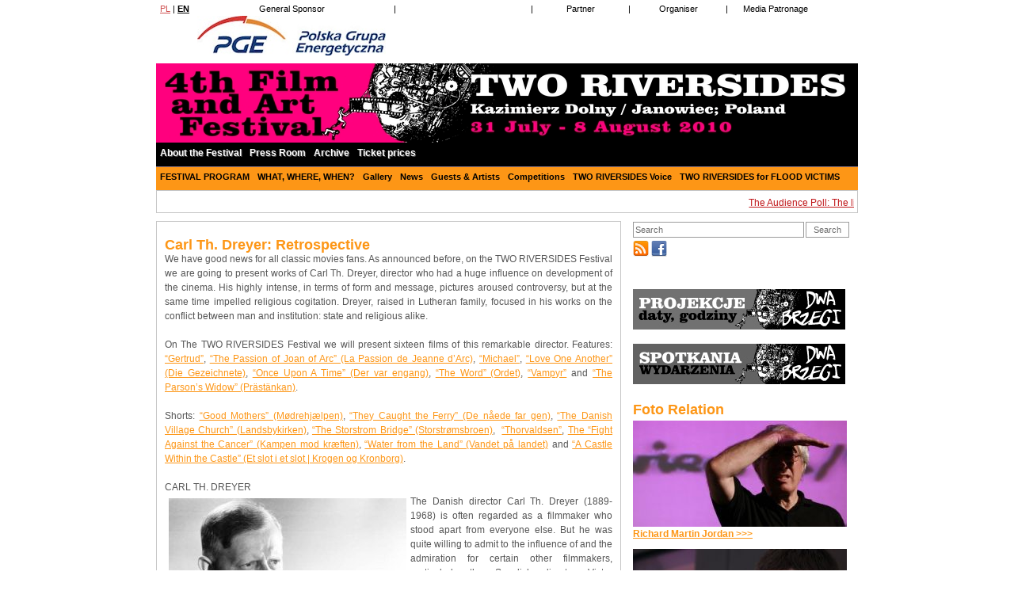

--- FILE ---
content_type: text/html
request_url: https://festiwal2010.dwabrzegi.pl/festiwal2010.dwabrzegi.pl/indexf5e4.html?p=1222&lang=en
body_size: 36012
content:
<!DOCTYPE html PUBLIC "-//W3C//DTD XHTML 1.0 Transitional//EN" "http://www.w3.org/TR/xhtml1/DTD/xhtml1-transitional.dtd">
<html xmlns="http://www.w3.org/1999/xhtml" lang="en-US">

<!-- Mirrored from festiwal2010.dwabrzegi.pl/?p=1222&lang=en by HTTrack Website Copier/3.x [XR&CO'2013], Tue, 18 Jun 2013 21:15:45 GMT -->
<!-- Added by HTTrack --><meta http-equiv="content-type" content="text/html;charset=UTF-8" /><!-- /Added by HTTrack -->
<head profile="http://gmpg.org/xfn/11">
    <meta http-equiv="X-UA-Compatible" content="IE=EmulateIE7" >
    <meta http-equiv="Content-Type" content="text/html; charset=UTF-8" />
<meta name="google-site-verification" content="_OCtv3tyTp9iJ0OzLuXc5JE8ZFnOB9vi1n6x8_VXonI" />
<title>Carl Th. Dreyer: Retrospective | Oficjalna Strona Festiwalu Dwa Brzegi</title>
<link rel="stylesheet" href="wp-content/themes/mybrt/style.css" type="text/css" media="screen" />
<link rel="pingback" href="xmlrpc9ed2.php?lang=en" />

 
<link rel="alternate" type="application/rss+xml" title="Oficjalna Strona Festiwalu Dwa Brzegi &raquo; Carl Th. Dreyer: Retrospective Comments Feed" href="indexa6bf.html?feed=rss2&amp;p=1222&amp;lang=en" />
<link rel='stylesheet' id='NextGEN-css'  href='wp-content/plugins/nextgen-gallery/css/nggallery8a54.css?ver=1.0.0' type='text/css' media='screen' />
<link rel='stylesheet' id='shutter-css'  href='wp-content/plugins/nextgen-gallery/shutter/shutter-reloadedc412.css?ver=1.3.4' type='text/css' media='screen' />
<script type='text/javascript' src='wp-includes/js/jquery/jquery4511.js?ver=1.8.3'></script>
<script type='text/javascript' src='wp-includes/js/comment-reply.min9d52.js?ver=3.5.1'></script>
<script type='text/javascript'>
/* <![CDATA[ */
var shutterSettings = {"msgLoading":"L O A D I N G","msgClose":"Click to Close","imageCount":"1"};
/* ]]> */
</script>
<script type='text/javascript' src='wp-content/plugins/nextgen-gallery/shutter/shutter-reloaded3ba1.js?ver=1.3.3'></script>
<script type='text/javascript' src='wp-content/plugins/nextgen-gallery/js/jquery.cycle.all.min62a7.js?ver=2.9995'></script>
<script type='text/javascript' src='wp-content/plugins/nextgen-gallery/js/ngg.slideshow.min18b5.js?ver=1.06'></script>
<link rel="EditURI" type="application/rsd+xml" title="RSD" href="xmlrpc0db0.php?rsd" />
<link rel="wlwmanifest" type="application/wlwmanifest+xml" href="wp-includes/wlwmanifest.xml" /> 
<link rel='prev' title='Results of the Carl Th. Dreyer competition' href='indexb62a.html?p=1213&amp;lang=en' />
<link rel='next' title='Mødrehjælpen / Good Mothers' href='indexbb77-2.html?p=1231&amp;lang=en' />
<meta name="generator" content="WordPress 3.5.1" />

<!-- All in One SEO Pack 1.6.15.3 by Michael Torbert of Semper Fi Web Design[453,537] -->
<meta name="keywords" content="carl th. dreyer,dreyer,retrospective,retrospektywa" />
<link rel="canonical" href="indexf5e4.html?p=1222&amp;lang=en" />
<!-- /all in one seo pack -->
<link type="text/css" rel="stylesheet" href="wp-content/plugins/g-lock-double-opt-in-manager/css/gsom.css" />
<!--[if IE]>
			<link type="text/css" rel="stylesheet" href="http://festiwal2010.dwabrzegi.pl/wp-content/plugins/g-lock-double-opt-in-manager/css/gsom-ie.css" />
			<![endif]--><!-- <meta name="NextGEN" version="1.9.12" /> -->

<meta http-equiv="Content-Language" content="en-US" />
<style type="text/css" media="screen">
.qtrans_flag span { display:none }
.qtrans_flag { height:12px; width:18px; display:block }
.qtrans_flag_and_text { padding-left:20px }
.qtrans_flag_pl { background:url(wp-content/plugins/qtranslate/flags/pl.png) no-repeat }
.qtrans_flag_en { background:url(wp-content/plugins/qtranslate/flags/gb.png) no-repeat }
</style>
<link hreflang="pl" href="index5708.html?p=1222" rel="alternate" />
<link id='MediaRSS' rel='alternate' type='application/rss+xml' title='NextGEN Gallery RSS Feed' href='wp-content/plugins/nextgen-gallery/xml/media-rss.html' />
<style type="text/css" media="all">
/* <![CDATA[ */
@import url("wp-content/plugins/wp-table-reloaded/css/pluginde48.css?ver=1.9.4");
@import url("wp-content/plugins/wp-table-reloaded/css/datatablesde48.css?ver=1.9.4");
.wp-table-reloaded .sorting {
background:url("img/bg.html") no-repeat scroll right center;
cursor:pointer;
}

.wp-table-reloaded th {
border:1px solid #FFFFFF;
padding:4px;
}

.wp-table-reloaded th {
border:1px solid #FFFFFF;
padding:4px;
}

.wp-table-reloaded th {
border:1px solid #FFFFFF;
padding:4px;
}
/* ]]> */
</style>
<script type="text/javascript" src="wp-content/themes/mybrt/scripts/jquery.innerfade.js"></script>
<script type="text/javascript" src="wp-content/themes/mybrt/scripts/jquery.bottom-slider.js"></script>
<script type="text/javascript" src="wp-content/themes/mybrt/scripts/jquery.li-scroller.1.0.js"></script>
<script type="text/javascript" src="wp-content/themes/mybrt/scripts/jquery.prettyPhoto.js"></script>
<script type="text/javascript" src="wp-content/themes/mybrt/scripts/custom.js"></script>
<!--[if IE]>
<link rel="stylesheet" href="http://festiwal2010.dwabrzegi.pl/wp-content/themes/mybrt/ie.css" type="text/css" media="screen" />
<![endif]-->
</head>
<body>

<div class="wrapper">
    
    	<ul id="wrapper-sponsors" style="height: 80px">
            <li class="sponsor" >
                <a hreflang="pl" href="indexc799.html?p=1222&amp;lang=pl" >PL</a> |
                <a hreflang="en" href="indexf5e4.html?p=1222&amp;lang=en" class="selected">EN</a>
            </li>
            
    <li class="sponsor">
        General Sponsor<br /><div style="width:150px"></div>
        <a href="http://www.pgesa.pl/" target="_blank"><img class="pge" src="wp-content/uploads/2010/05/sponsor_pge.jpg" alt="Sponsor Generalny" /></a>
    </li>
     <li class="sponsor">|</li>
    <li class="sponsor">
        
        <object classid="clsid:d27cdb6e-ae6d-11cf-96b8-444553540000" codebase="http://download.macromedia.com/pub/shockwave/cabs/flash/swflash.cab#version=10,0,0,0" width="150" height="65" id="sponsor_pm" align="middle">
	<param name="allowScriptAccess" value="sameDomain" />
	<param name="allowFullScreen" value="false" />
	<param name="movie" value="wp-content/uploads/2010/05/sponsor_sp_en.swf" /><param name="quality" value="high" /><param name="bgcolor" value="#ffffff" />	<embed src="wp-content/uploads/2010/05/sponsor_sp_en.swf" quality="high" bgcolor="#ffffff" width="150" height="65" name="sponsor_pm" align="middle" allowScriptAccess="sameDomain" allowFullScreen="false" type="application/x-shockwave-flash" pluginspage="http://www.adobe.com/go/getflashplayer" />
	</object>
    </li>
 
     <li class="sponsor">|</li>
    <li class="sponsor">
        Partner<br />
        <object classid="clsid:d27cdb6e-ae6d-11cf-96b8-444553540000" codebase="http://download.macromedia.com/pub/shockwave/cabs/flash/swflash.cab#version=10,0,0,0" width="100" height="50" id="sponsor_pm" align="middle">
	<param name="allowScriptAccess" value="sameDomain" />
	<param name="allowFullScreen" value="false" />
	<param name="movie" value="wp-content/uploads/2010/05/sponsor_pa.swf" /><param name="quality" value="high" /><param name="bgcolor" value="#ffffff" />	<embed src="wp-content/uploads/2010/05/sponsor_pa.swf" quality="high" bgcolor="#ffffff" width="100" height="50" name="sponsor_pm" align="middle" allowScriptAccess="sameDomain" allowFullScreen="false" type="application/x-shockwave-flash" pluginspage="http://www.adobe.com/go/getflashplayer" />
	</object>
    </li>
     <li class="sponsor">|</li>
    <li class="sponsor">
        Organiser<br />
        <object classid="clsid:d27cdb6e-ae6d-11cf-96b8-444553540000" codebase="http://download.macromedia.com/pub/shockwave/cabs/flash/swflash.cab#version=10,0,0,0" width="100" height="50" id="sponsor_pm" align="middle">
	<param name="allowScriptAccess" value="sameDomain" />
	<param name="allowFullScreen" value="false" />
	<param name="movie" value="wp-content/uploads/2010/05/sponsor_or.swf" /><param name="quality" value="high" /><param name="bgcolor" value="#ffffff" />	<embed src="wp-content/uploads/2010/05/sponsor_or.swf" quality="high" bgcolor="#ffffff" width="100" height="50" name="sponsor_pm" align="middle" allowScriptAccess="sameDomain" allowFullScreen="false" type="application/x-shockwave-flash" pluginspage="http://www.adobe.com/go/getflashplayer" />
	</object>
    </li>
    <li class="sponsor">|</li>
    <li class="sponsor">
        Media Patronage<br />
        	<object classid="clsid:d27cdb6e-ae6d-11cf-96b8-444553540000" codebase="http://download.macromedia.com/pub/shockwave/cabs/flash/swflash.cab#version=10,0,0,0" width="100" height="50" id="sponsor_pm" align="middle">
	<param name="allowScriptAccess" value="sameDomain" />
	<param name="allowFullScreen" value="false" />
	<param name="movie" value="wp-content/uploads/2010/07/sponsor_pm5.swf" /><param name="quality" value="high" /><param name="bgcolor" value="#ffffff" />	<embed src="wp-content/uploads/2010/07/sponsor_pm5.swf" quality="high" bgcolor="#ffffff" width="100" height="50" name="sponsor_pm" align="middle" allowScriptAccess="sameDomain" allowFullScreen="false" type="application/x-shockwave-flash" pluginspage="http://www.adobe.com/go/getflashplayer" />
	</object>
    </li>
    </ul>
<div id="overmenu">
    <div style="width: 886px; margin:auto" >
        <a href="index9ed2.html?lang=en">
        <img id="logo" src="wp-content/themes/mybrt/images/logos/logo_en.jpg"  alt="Festiwal Filmu i Sztuki DWA BRZEGI" />
        </a>
    </div>
</div>
<div id="navcontainer">
<div class="navigation">	
<div class="wrapper"> 
        <ul id="navbar">
		<li class="page_item page-item-16"><a href="indexc55d.html?page_id=16&amp;lang=en">About the Festival</a>
<ul class='children'>
	<li class="page_item page-item-28"><a href="index566b.html?page_id=28&amp;lang=en">Contact</a></li>
	<li class="page_item page-item-494"><a href="index208a.html?page_id=494&amp;lang=en">Partners and Sponsors</a></li>
	<li class="page_item page-item-2"><a href="index4f31.html?page_id=2&amp;lang=en">Regulations</a></li>
	<li class="page_item page-item-150"><a href="index3450.html?page_id=150&amp;lang=en">Who we are</a></li>
	<li class="page_item page-item-23"><a href="index0a0d.html?page_id=23&amp;lang=en">Our hosts</a></li>
	<li class="page_item page-item-31"><a href="indexecad.html?page_id=31&amp;lang=en">Film Entry</a></li>
	<li class="page_item page-item-1596"><a href="indexb5b1.html?page_id=1596&amp;lang=en">Festival maps</a></li>
	<li class="page_item page-item-491"><a href="index3b3d.html?page_id=491&amp;lang=en">Festival venues</a></li>
</ul>
</li>
<li class="page_item page-item-26"><a href="index3ea1.html?page_id=26&amp;lang=en">Press Room</a></li>
<li class="page_item page-item-18"><a href="index5a9a.html?page_id=18&amp;lang=en">Archive</a></li>
<li class="page_item page-item-3872"><a href="indexc2c6.html?page_id=3872&amp;lang=en">Ticket prices</a></li>
	</ul> 
</div>
</div>
</div>

<div id="catcontainer">
<div class="cat_navigation">	
<div class="wrapper"> 
        <ul id="catbar">


<li class="cat-item cat-item-515"><a href="index50a5.html?cat=515&amp;lang=en" title="FESTIVAL PROGRAM">FESTIVAL PROGRAM</a> 
<ul class='children'> 
	<li class="cat-item cat-item-151"><a href="index8d9a.html?p=164&amp;lang=en" title="The Opening Film">The Opening Film</a> 
</li> 
	<li class="cat-item cat-item-152"><a href="indexc566.html?cat=152&amp;lang=en" title="The Closing Film">The Closing Film</a> 
</li> 
	<li class="cat-item cat-item-153"><a href="index6edc.html?p=1128&amp;lang=en" title="World Under Canvas">World Under Canvas</a> 
</li> 
	<li class="cat-item cat-item-154"><a href="index8944.html?p=1397&amp;lang=en" title="Documentary">Documentary</a> 
</li> 
	<li class="cat-item cat-item-156"><a href="index6bca.html?p=1927&amp;lang=en" title="Music, My Love">Music, My Love</a> 
</li> 
	<li class="cat-item cat-item-157"><a href="index09fa.html?p=1923&amp;lang=en" title="Lech Majewski Retrospective">Lech Majewski Retrospective</a> 
</li> 
	<li class="cat-item cat-item-158"><a href="index41c2.html?p=1931&amp;lang=en" title="And God created actor: Jerzy Stuhr">And God created actor: Jerzy Stuhr</a></li> 
	<li class="cat-item cat-item-159"><a href="indexd7a4.html?p=1925&amp;lang=en" title="Pokaż wszystkie artykuły z kategorii 3 X Brillante">3 X Brillante</a> 
</li> 
	<li class="cat-item cat-item-248"><a href="indexf5e4.html?p=1222&amp;lang=en" title="Carl Th. Dreyer Retrospective">Carl Th. Dreyer Retrospective</a> 
</li> 
	<li class="cat-item cat-item-470"><a href="index440a.html?p=1830&amp;lang=en" title="I Love Cinema in Janowiec">I Love Cinema in Janowiec</a> 
</li> 
	<li class="cat-item cat-item-473"><a href="indexffcf.html?p=1845&amp;lang=en" title="Mosquito Cinema">Mosquito Cinema</a> 
</li> 
	<li class="cat-item cat-item-484"><a href="indexdcdf.html?p=1854&amp;lang=en" title="I Love Cinema in Puławy">I Love Cinema in Puławy</a> 
</li> 
	<li class="cat-item cat-item-486"><a href="indexfe9c.html?p=1859&amp;lang=en" title="Great Cinema in Small Market Square">Great Cinema in Small Market Square</a></li>

    	<li class="cat-item cat-item-486"><a href="indexd2a1.html?p=2393&amp;lang=en" title="In The Short Run">In The Short Run</a></li> 	<li class="cat-item cat-item-486"><a href="index65c4.html?p=2398&amp;lang=en" title="The Independent Competition">The Independent Competition</a></li>


</ul> 
</li> 


 

<li class="cat-item cat-item-14"><a href="index3738.html?p=1334&amp;lang=en" title="WHAT, WHERE, WHEN?">WHAT, WHERE, WHEN?</a> 
<ul class='children'> 
	<li class="cat-item cat-item-486"><a href="indexda75.html?page_id=2268&amp;lang=en" title="Meetings and Events">Meetings and Events</a>	<li class="cat-item cat-item-396"><a href="index96c3.html?page_id=1741&amp;lang=en" title="PGE Cinema">PGE Cinema</a>
</li>
    	<li class="cat-item cat-item-396"><a href="index5c55.html?page_id=2335&amp;lang=en" title="Cinema in Puławy">Cinema in Puławy</a>
</li>

	<li class="cat-item cat-item-428"><a href="index3c2d.html?page_id=1746&amp;lang=en" title="Mosquito Cinema">Mosquito Cinema</a> 
</li> 
<li class="cat-item cat-item-428"><a href="index2ad1.html?p=3897&amp;lang=en" title="Mały Rynek">Mały Rynek</a> 
</li> 
	<li class="cat-item cat-item-525"><a href="index8eea.html?page_id=1904&amp;lang=en" title="The Small Cinema">The Small Cinema</a> 
</li> 
	<li class="cat-item cat-item-526"><a href="index0ad9.html?page_id=1908&amp;lang=en" title="ART Cinema in Synagogue">ART Cinema in Synagogue</a> 
</li> 
	<li class="cat-item cat-item-597"><a href="indexcbd2.html?page_id=2115&amp;lang=en" title="I Love Cinema at the Janowiec Castle">I Love Cinema at the Janowiec Castle</a> 
</li> 
	<li class="cat-item cat-item-602"><a href="index0345.html?p=2132&amp;lang=en" title="I Love Cinema Cafe">I Love Cinema Cafe</a> 
</li> 
	    
	
	<li class="cat-item cat-item-38"><a href="index57bc.html?cat=38&amp;lang=en" title="Exhibitions">Exhibitions</a> 
</li> 
	
	<li class="cat-item cat-item-21"><a href="indexa808.html?cat=21&amp;lang=en" title="EMPIK">EMPiK</a> 
</li> 
	
	<li class="cat-item cat-item-39"><a href="indexd819.html?cat=39&amp;lang=en" title="Concerts">Concerts</a> 
</li> 
	<li class="cat-item cat-item-40"><a href="index2202.html?cat=40&amp;lang=en" title="Theatre">Theatre</a> 
</li> 
	<li class="cat-item cat-item-42"><a href="indexb53e.html?p=1185&amp;lang=en" title="Cinema Lessons">Cinema Lessons</a> 
</li> 
	<li class="cat-item cat-item-43"><a href="index4ca5.html?cat=43&amp;lang=en" title="Films">Films</a> 
</li> 
<li class="cat-item cat-item-8"><a href="index771f.html?p=2347">Program Day-by-Day</a></li>

		<li class="cat-item cat-item-7"><a href="../www.festiwal2010.dwabrzegi.pl/index594d.html?cat=7&amp;lang=en" title="Gallery">Gallery</a> 
</li> 
	<li class="cat-item cat-item-8"><a href="index9f45.html?cat=8&amp;lang=en" title="News">News</a> 
</li>

</li>
</ul> 
</li> 

		<li class="cat-item cat-item-7"><a href="../www.festiwal2010.dwabrzegi.pl/index594d.html?cat=7&amp;lang=en" title="View all posts filed under Gallery">Gallery</a>
</li>
	<li class="cat-item cat-item-8"><a href="index9f45.html?cat=8&amp;lang=en" title="View all posts filed under News">News</a>
</li>
	<li class="cat-item cat-item-17"><a href="index796a.html?cat=17&amp;lang=en" title="View all posts filed under Guests &amp; Artists">Guests &amp; Artists</a>
</li>
	<li class="cat-item cat-item-34"><a href="index65b9.html?cat=34&amp;lang=en" title="View all posts filed under Competitions">Competitions</a>
<ul class='children'>
	<li class="cat-item cat-item-37"><a href="../www.festiwal2010.dwabrzegi.pl/index2e64.html?p=402" title="View all posts filed under The Independent Jury">The Independent Jury</a>
</li>
</ul>
</li>
	<li class="cat-item cat-item-45"><a href="../www.festiwal2010.dwabrzegi.pl/indexdc37.html?page_id=445" title="View all posts filed under TWO RIVERSIDES Voice">TWO RIVERSIDES Voice</a>
</li>
	<li class="cat-item cat-item-138"><a href="indexad4e.html?cat=138&amp;lang=en" title="View all posts filed under TWO RIVERSIDES for FLOOD VICTIMS">TWO RIVERSIDES for FLOOD VICTIMS</a>
</li>
           
	</ul>
</div>
</div>
</div>
<ul id="ticker01">
<li><a href="index280b.html?p=4356&amp;lang=en">The Audience Poll: The list of winning films</a></li>
<li><a href="indexe220.html?p=4325&amp;lang=en">2010 Independent Jury verdict</a></li>
<li><a href="indexb8e1.html?p=3374&amp;lang=en">Show us a Different World!</a></li>
<li><a href="index981e.html?p=1402&amp;lang=en">World Under Canvas &#8211; complete film list</a></li>
</ul>
<div class="page-wrapper">
	
<div id="left-posts">
	
<div id="subpage">
	
<div class="content">

<h2>Carl Th. Dreyer: Retrospective</h2>

<div id="single-post">
    
<p style="text-align: justify;">We have good news for all classic movies fans. As announced before, on the TWO RIVERSIDES Festival we are going to present works of Carl Th. Dreyer, director who had a huge influence on development of the cinema. His highly intense, in terms of form and message, pictures aroused controversy, but at the same time impelled religious cogitation. Dreyer, raised in Lutheran family, focused in his works on the conflict between man and institution: state and religious alike.<br /><br />On The TWO RIVERSIDES Festival we will present sixteen films of this remarkable director. Features: <a href="http://www.dwabrzegi.pl/?p=1238&amp;lang=en" target="_self">&#8220;Gertrud&#8221;</a>, <a href="http://www.dwabrzegi.pl/?p=1282&amp;lang=en" target="_self">&#8220;The Passion of Joan of Arc&#8221; (La Passion de Jeanne d&#8217;Arc)</a>, <a href="http://www.dwabrzegi.pl/?p=1279&amp;lang=en" target="_self">&#8220;Michael&#8221;</a>, <a href="http://www.dwabrzegi.pl/?p=1265&amp;lang=en" target="_self">&#8220;Love One Another&#8221; (Die Gezeichnete)</a>, <a href="http://www.dwabrzegi.pl/?p=1259&amp;lang=en" target="_self">&#8220;Once Upon A Time&#8221; (Der var engang)</a>, <a href="http://www.dwabrzegi.pl/?p=1256&amp;lang=en" target="_self">&#8220;The Word&#8221; (Ordet)</a>, <a href="http://www.dwabrzegi.pl/?p=1248&amp;lang=en" target="_self">&#8220;Vampyr&#8221;</a> and <a href="http://www.dwabrzegi.pl/?p=1245&amp;lang=en" target="_self">&#8220;The Parson&#8217;s Widow&#8221; (Prästänkan)</a>.<br /><br />Shorts: <a href="http://www.dwabrzegi.pl/?p=1231&amp;lang=en" target="_self">&#8220;Good Mothers&#8221; (Mødrehjælpen)</a>, <a href="http://www.dwabrzegi.pl/?p=1262&amp;lang=en" target="_self">&#8220;They Caught the Ferry&#8221; (De nåede far gen)</a>, <a href="http://www.dwabrzegi.pl/?p=1234&amp;lang=en" target="_self">&#8220;The Danish Village Church&#8221; (Landsbykirken)</a>, <a href="http://www.dwabrzegi.pl/?p=1271&amp;lang=en" target="_self">&#8220;The Storstrom Bridge&#8221; (Storstrømsbroen)</a>,  <a href="http://www.dwabrzegi.pl/?p=1253&amp;lang=en" target="_self">&#8220;Thorvaldsen&#8221;</a>, <a href="http://www.dwabrzegi.pl/?p=1285&amp;lang=en">The &#8220;Fight Against the Cancer&#8221; (Kampen mod kræften)</a>, <a href="http://www.dwabrzegi.pl/?p=1290&amp;lang=en" target="_self">&#8220;Water from the Land&#8221; (Vandet på landet)</a> and <a href="http://www.dwabrzegi.pl/?p=1242&amp;lang=en" target="_self">&#8220;A Castle Within the Castle&#8221; (Et slot i et slot | Krogen og Kronborg)</a>. <span id="more-1222"></span><br /><br />CARL TH. DREYER</p>
<p style="text-align: justify;"><a href="../www.dwabrzegi.pl/wp-content/uploads/2010/07/Dreyer.jpg"><img class="alignleft size-full wp-image-1223" title="Dreyer" src="../www.dwabrzegi.pl/wp-content/uploads/2010/07/Dreyer.jpg" alt="" width="300" height="277" /></a>The Danish director Carl Th. Dreyer (1889-1968) is often regarded as a filmmaker who stood apart from everyone else. But he was quite willing to admit to the influence of and the admiration for certain other filmmakers, particularly the Swedish director Victor Sjöström. Sjöström was the major figure of the golden age of Swedish silent film with pictures like &#8221;<em>The Phantom Carriage&#8221;</em> and &#8221;<em>The Sons of Ingmar&#8221;</em>. Dreyer admired him intensely for his commitment to realism and his psychological subtlety. Many of Sjöström&#8217;s films were based on famous novels and set in the past against the dramatic background of the Nordic landscape, and after his apprenticeship at Nordisk, Dreyer in 1920 got the chance to make a film for a Swedish production company that followed the mold of the Sjöström films quite closely. This was &#8221;<em>The Parson’s Widow&#8221;</em>, shot on location in Norway at the Maihaugen open air museum. Dreyer used authentic 17th-century buildings in this film and thought that that was a wonderful experience. These films using the Nordic landscape and famous literary works as a basis were known as national films at the time, and this was something that the Danish film industry had not really followed up on. In 1922, however, Dreyer tried his hand at making a really Danish national film, &#8221;<em>Once Upon A Time&#8221;</em>, based on the play by Holger Drachmann, which was a great success at the time.<br /><br />Previously, Dreyer had made the film &#8221;<em>Die Gezeichneten&#8221;</em> in Germany. This film about the horrors of anti-semitism and progroms against Jews in tsarist Russia showed his intense commitment to realism. His experience working in real buildings in Norway for &#8221;<em>The Parson’s Widow&#8221;</em> was followed up in this film: he had his set designer Jens Lind design sets with four walls and movable sections so that he could place his camera all around the actors. Also, the sets were closely based on actual buildings. Dreyer and his set designer went to Lublin and looked at buildings in the Jewish quarter there, which they copied for the film. Although &#8221;<em>Die Gezeichneten&#8221;</em> was shot in Germany and set in Tsarist Russia, it was based on a novel by a Danish author, and when Dreyer returned to Germany in 1923 after making &#8221;<em>Once Upon a Time&#8221;</em>, he once again chose a Danish novel to work from. &#8221;<em>Michael&#8221;</em> by Herman Bang, an author who was very well known in the German-speaking world at the time. In &#8221;<em>Michael&#8221;</em>, Dreyer tried to follow the conventions of the chamber drama, creating a psychologically realist study. Reviewers at the time praised the subtlety of the acting in the film &#8211; amongst others by the great Danish director Benjamin Christensen &#8211; but it was not as widely exported as the German production company had probably hoped, possibly because there is the suggestion of homosexuality in the film&#8217;s central love story.<br /><br />Dreyer returned to Denmark and shot another chamber drama, &#8221;<em>Master of the House&#8221;</em>, which was a great success in France and gave him the opportunity to work there. Somewhat reluctantly, he embarked on the project of making a film about Joan of Arc. Once he had decided that he would eliminate everything to do with Joan&#8217;s military career and concentrate on her trial and execution, he warmed considerably to the subject, however. He studied the transcripts of the trial in great detail. He had a very large budget to make &#8221;<em>La Passion de Jeanne d’Arc&#8221;</em> and built sets of considerable size. He also shot the film in sequence, beginning with the beginning and ending with the end which added considerably to the expense, because all the many actors appearing had to be paid throughout the production, which lasted for seven months. The vast sets are strongly stylized. They were designed to resemble the kinds of buildings you find in the pictures in illuminated medieval manuscripts from the fifteenth century, several of which Dreyer studied while preparing the script and which clearly helped influence the design of the film. In addition to this stylization of the sets he employed extreme montage effects.<br /><br />His next film, &#8221;<em>Vampyr&#8221;</em>, was shot in 1930. He made it for his own production company; the money came from a wealthy young man who agreed to pay for the film in exchange for playing the main role. The film is a strange and dreamlike study of how the mind reacts to the supernatural. Haunting and brilliantly made, it was nevertheless rejected by audiences, and Dreyer was unable to find film work for a full ten years and experienced considerable financial difficulties. In 1942, he was able to make a short film, &#8221;<em>Mødrehjælpen&#8221;</em>, which showed that he had not lost his skill. The following year, he was able to make the great &#8221;<em>Day of Wrath&#8221;</em>, a very intense study of the witchcraft persecutions during the seventeenth century. This film was internationally distributed after World War II; it showed that Dreyer had once again taken his place among the major directors of the time.<br /><br />Apart from a Swedish film made in 1945 which he disowned, for the next several years Dreyer kept himself employed by making short films for the Danish government. They are generally well-made, but Dreyer’s main concern was a project he had initially embarked on as early as 1930, namely that of making a film about Jesus. His aim, according to his own writings, was to show that the old accusation against the Jews that they were Christ-killers was false; to show that Jesus was a victim of the Roman occupying power. His film was explicitly intended to be an anti-anti-Semitic film; he wanted to shoot it in the original languages and have Jesus played by a Jewish actor. The project proved very difficult to bring off, and in 1954 he began to make his next feature film, &#8221;<em>Ordet&#8221;</em>. In a sense, &#8221;<em>Ordet&#8221;</em> can be seen as a kind of study for the Jesus film. His interest was particularly in how it might be possible to portray a psychologically and emotionally convincing miracle on the screen, and in a sense the whole of Ordet is designed for this purpose: to make the miracle at the end credible and believable.<br /><br />Towards the end of his life, he became more and more interested in the form of classical tragedy. In some ways, that is how he saw <em>Gertrud</em>. The classical tragedy is the story of how the hubris of the hero leads to catastrophe. The hubris here is that of the heroine Gertrud, her refusal to compromise her idealistic conception of love; and this is what in the end results in unhappiness for the characters. The formal extremity of the film, the way the characters are made to speak like living statues, is the culmination of his striving to make the dialogue in the films stand out, to give each line the greatest possible weight; and it is likely that this is likely that this is also the form he intended his Jesus film to take.<br /><em><br />Casper Tybjerg</em></p>
<p><!--more--></p>
</div>

</div>


</div>


</div>
 <div id="right-widgets">
        <div id="searcharea">
	<form id="searchform" method="get" action="http://festiwal2010.dwabrzegi.pl/?lang=en/">
	<input type="text" onfocus="if(this.value=='Search'){this.value=''}" onblur="if(this.value==''){this.value='Search'}" value="Search" name="s" id="searchbox" />
	<input type="hidden" name="lang" value="en" />
        <input type="submit" id="searchbutton" value="Search" />
        </form>
</div>
    <div id="social">
        <a href="indexb024.html?feed=rdf&amp;lang=en"><img width="20" src="wp-content/themes/mybrt/social/rss_32.png" alt="RSS" /></a>
        <a href="http://www.facebook.com/#!/group.php?gid=123224141038112&amp;ref=ts" target="_blank"><img width="20" src="wp-content/themes/mybrt/social/facebook_32.png" alt="Facebook" /></a>
        
        </div>
        <div class="home-sidebar">
<ul id="sidebar">
</ul>
</div>
      <div>
        
<br/><br/>
         <a href="http://www.dwabrzegi.pl/?p=2347" style="margin-bottom:10px;"><img src="../www.dwabrzegi.pl/wp-content/uploads/2010/07/butt_projekcie.jpg"></a>                <br/><br/>
          <a href="http://www.dwabrzegi.pl/?page_id=2268" style="margin-bottom:10px;"><img src="../www.dwabrzegi.pl/wp-content/uploads/2010/07/SPOTKANIA_WYDARZENIA.jpg"></a>
          <br/><br/>
                
          
<!--
O TUTAJ
 -->
    </div>

<div id="recent-articles">
<h1>Foto Relation</h1>
<div class="article">
<div class="thumb-small"><a href="indexba03.html?p=4448&amp;lang=en"><img src="wp-content/themes/mybrt/timthumb2c46.jpg?src=http://festiwal2010.dwabrzegi.pl/wp-content/uploads/2010/08/ikon.jpg&amp;w=270&amp;zc=1" alt="Richard Martin Jordan" /></a></div>
<div class="title"><h3><a href="indexba03.html?p=4448&amp;lang=en">Richard Martin Jordan >>></a></h3></div>
</div>
<div class="article">
<div class="thumb-small"><a href="indexac69.html?p=4435&amp;lang=en"><img src="wp-content/themes/mybrt/timthumbc3a7.jpg?src=http://festiwal2010.dwabrzegi.pl/wp-content/uploads/2010/08/ikona19.jpg&amp;w=270&amp;zc=1" alt="Miyoko" /></a></div>
<div class="title"><h3><a href="indexac69.html?p=4435&amp;lang=en">Miyoko >>></a></h3></div>
</div>
<div class="article">
<div class="thumb-small"><a href="index0130.html?p=4430&amp;lang=en"><img src="wp-content/themes/mybrt/timthumbaebd.jpg?src=http://festiwal2010.dwabrzegi.pl/wp-content/uploads/2010/08/ikona18.jpg&amp;w=270&amp;zc=1" alt="All That I Love" /></a></div>
<div class="title"><h3><a href="index0130.html?p=4430&amp;lang=en">All That I Love >>></a></h3></div>
</div>
<div class="article">
<div class="thumb-small"><a href="index1d8a.html?p=4418&amp;lang=en"><img src="wp-content/themes/mybrt/timthumbb351.jpg?src=http://festiwal2010.dwabrzegi.pl/wp-content/uploads/2010/08/ikona17.jpg&amp;w=270&amp;zc=1" alt="Young filmmakers in Puławy" /></a></div>
<div class="title"><h3><a href="index1d8a.html?p=4418&amp;lang=en">Young filmmakers in Puławy >>></a></h3></div>
</div>
<div class="article">
<div class="thumb-small"><a href="index9954.html?p=4402&amp;lang=en"><img src="wp-content/themes/mybrt/timthumb9705.jpg?src=http://festiwal2010.dwabrzegi.pl/wp-content/uploads/2010/08/ikona16.jpg&amp;w=270&amp;zc=1" alt="Closing Gala" /></a></div>
<div class="title"><h3><a href="index9954.html?p=4402&amp;lang=en">Closing Gala >>></a></h3></div>
</div>
</div>
<object width="268" height="375">
<param name="movie" value="http://www.dwabrzegi.pl/wp-content/uploads/2010/07/my_innyswiat_box_190x266.swf"></param>
<param name="allowFullScreen" value="false"></param>
<param name="wmode" value="transparent"></param>
<param name="allowscriptaccess" value="always"></param>
<embed src="http://www.dwabrzegi.pl/wp-content/uploads/2010/07/my_innyswiat_box_190x266.swf" type="application/x-shockwave-flash" allowscriptaccess="always" wmode="transparent" allowfullscreen="true" width="268" height="375"></embed>
</object>               
<div class="right-left">
<div class="home-sidebar">

<ul id="sidebar">
<li id="text-6" class="widget widget_text"><h2 class="widgettitle">Konkurs Munka</h2>			<div class="textwidget"><a href="http://www.dwabrzegi.pl/?p=4087"><img src="../www.dwabrzegi.pl/wp-content/uploads/2010/08/banerek_debiuty.jpg"></a></div>
		</li>
<li id="text-4" class="widget widget_text">			<div class="textwidget"></div>
		</li>
<li id="ws_widget__super_tags-3" class="widget super-tags widget_tag_cloud"><h2 class="widgettitle">Popularne Tagi</h2><a href='index6ded.html?tag=marko-skop&amp;lang=en' class='tag-link-292' title='3 topics' style='font-size: 13px;'>Marko Skop</a>
<a href='index4835.html?tag=lech-majewski&amp;lang=en' class='tag-link-26' title='13 topics' style='font-size: 18.5px;'>Lech Majewski</a>
<a href='indexef61.html?tag=juan-jose-campanella&amp;lang=en' class='tag-link-18' title='3 topics' style='font-size: 13px;'>Juan José Campanella</a>
<a href='index96fc.html?tag=tom-dicillo&amp;lang=en' class='tag-link-131' title='3 topics' style='font-size: 13px;'>Tom DiCillo</a>
<a href='indexc7c4.html?tag=serge-bromberg&amp;lang=en' class='tag-link-278' title='3 topics' style='font-size: 13px;'>Serge BROMBERG</a>
<a href='index5f77.html?tag=piotr-szulkin&amp;lang=en' class='tag-link-181' title='3 topics' style='font-size: 13px;'>Piotr Szulkin</a>
<a href='index2f4f.html?tag=inny-swiat&amp;lang=en' class='tag-link-20' title='3 topics' style='font-size: 13px;'>Inny Świat</a>
<a href='index4445.html?tag=carl-th-dreyer&amp;lang=en' class='tag-link-185' title='19 topics' style='font-size: 20px;'>Carl Th. Dreyer</a>
<a href='index1397.html?tag=tatiana-issa&amp;lang=en' class='tag-link-274' title='3 topics' style='font-size: 13px;'>Tatiana Issa</a>
<a href='index01e8.html?tag=brillante-mendoza&amp;lang=en' class='tag-link-496' title='6 topics' style='font-size: 15.5px;'>Brillante Mendoza</a>
<a href='index381b.html?tag=tamra-davis&amp;lang=en' class='tag-link-265' title='3 topics' style='font-size: 13px;'>Tamra Davis</a>
<a href='index9c81.html?tag=jan-hrebejk&amp;lang=en' class='tag-link-182' title='3 topics' style='font-size: 13px;'>Jan Hrebejk</a>
<a href='index450b.html?tag=grazyna-torbicka&amp;lang=en' class='tag-link-24' title='5 topics' style='font-size: 14.8px;'>Grażyna Torbicka</a>
<a href='indexef0f.html?tag=kynodontas&amp;lang=en' class='tag-link-51' title='4 topics' style='font-size: 14px;'>Kynodontas</a>
<a href='index8f7a.html?tag=rick-goldsmith&amp;lang=en' class='tag-link-286' title='3 topics' style='font-size: 13px;'>Rick Goldsmith</a>
<a href='indexd636.html?tag=konkurs&amp;lang=en' class='tag-link-60' title='4 topics' style='font-size: 14px;'>konkurs</a>
<a href='indexd12a.html?tag=jerzy-stuhr&amp;lang=en' class='tag-link-27' title='6 topics' style='font-size: 15.5px;'>Jerzy Stuhr</a>
<a href='index96fa.html?tag=renate-costa&amp;lang=en' class='tag-link-269' title='3 topics' style='font-size: 13px;'>Renate Costa</a>
<a href='index8915.html?tag=yorgos-lanthimos&amp;lang=en' class='tag-link-52' title='4 topics' style='font-size: 14px;'>Yorgos Lanthimos</a>
<a href='index3e1a.html?tag=judith-ehrlich&amp;lang=en' class='tag-link-285' title='3 topics' style='font-size: 13px;'>Judith Ehrlich</a></li>
</ul>
</div>

</div>
<iframe width="270" height="180" src="http://newsletter.dwabrzegi.pl/"></iframe>
<div class="right-right">
</div>
</div></div>
   


<div id="footer-btm">
<div class="copyright">
<span class="theme">© 2010 Festiwal Filmu i Sztuki DWA BRZEGI Kazimierz Dolny Janowiec nad Wisłą |</span>


<span class="blog">| Projekt i Realizacja: <a href="http://www.zewlak.com/" title="Wordpress programista Tomasz Żewłakow">Tomasz Żewłakow</a></span>
<span class="pro">          </span>
</div>
</div>
</div>

</body>

  <!--<div class="facebook">
            <div style="color:#FFFFFF; padding:10px 5px 0 35px;">
				<script src="http://connect.facebook.net/pl_PL/all.js#xfbml=1"></script><fb:like-box href="http://www.facebook.com/pages/Dwa-Brzegi-Two-Riversides/319121678698" width="190" height="360" show_faces="true" stream="false" header="true" style="background: #ffffff;"></fb:like-box>
           </div>-->
    </div>


<!-- Mirrored from festiwal2010.dwabrzegi.pl/?p=1222&lang=en by HTTrack Website Copier/3.x [XR&CO'2013], Tue, 18 Jun 2013 21:15:46 GMT -->
</html>












--- FILE ---
content_type: text/css
request_url: https://festiwal2010.dwabrzegi.pl/festiwal2010.dwabrzegi.pl/wp-content/themes/mybrt/style.css
body_size: 34694
content:
/*  
Theme Name: DwaBrzegi.pl
Theme URI: http://www.brt.pl
Description: modyfied myMag (by BRT.pl) is a Wordpress Magazine Theme with 2 Columns, lovely Javascript effects such as Slideshow, Article Sliders, Newsticker, Image Mouseover Effects, Dropdown Menu and many more. myMag is offers 3 widget-ready sidebars, a big option set with custom logo uploader, 3 colour schemes, display options, advertising options and much more! Uses post-thumbnails to let you upload pictures very easy. Check http://www.wp-themix.org for support and knowledge.
Version: 1.0.9 / 1.0
Author: Dennis Nissle & BRT.pl
Author URI: http://www.BRT.pl
Tags: white, silver, blue, tan, green, orange, light, three-columns, two-columns, one-column, fixed-width, right-sidebar, left-sidebar, theme-options, front-page-post-form, editor-style, photoblogging, custom-colors, custom-header, sticky-post, microformats, threaded-comments
*/

/*
#fd9616 róż

*/

/* General Styles */


html, body, div, span, applet, object, iframe,
h1, h2, h3, h4, h5, h6, p, blockquote, pre,
a, abbr, acronym, address, big, cite, code,
del, dfn, em, font, img, ins, kbd, q, s, samp,
small, strike, strong, sub, sup, tt, var,
b, u, i, center,
dl, dt, dd, ol, ul, li,
fieldset, form, label, legend,
table, caption, tbody, tfoot, thead, tr, th, td {
margin: 0;
padding: 0;
border: 0;
outline: 0;
font-size: 100%;
vertical-align: baseline;
background: transparent;
}

.aligncenter {
display: block;
margin-left: auto;
margin-right: auto;
}

.alignleft {
float: left;
}

.alignright {
float: right;
}

ol, ul {
list-style: none;
}
blockquote, q {
quotes: none;
}

blockquote:before, blockquote:after,
q:before, q:after {
content: '';
content: none;
}

:focus {
outline: 0;
}

ins {
text-decoration: none;
}

del {
text-decoration: line-through;
}

table {
border-collapse: collapse;
border-spacing: 0;
}

a {
color: #fd9616;
text-decoration: underline;
}

a:hover {
color: #fd9616;
text-decoration: underline;
}


.image {
position: relative;
z-index: -1;
}

.image2 {

position: relative;
z-index: 3;
}

body {
font-size: 12px;
font-family: Arial, sans-serif;
line-height:18px;
background-color: #ffffff;
color: #666666;
}

blockquote {
color: #CCC;
font-size: 11px;
font-style: italic;
}

h1, h2, h3 {
color: #fd9616;
}

table {
border-collapse: collapse;
border-spacing: 0;
}
fieldset, img {
border: 0;
}
caption, th {
text-align: left;
}
q:before, q:after {
content: '';
}
abbr {
border:0;
}

.wrapper {
width: 886px;
margin:0px auto;
}

#wrapper-sponsors{
    text-align: center;
    width: 886px;
    margin-top:6px;
    margin-bottom: 0px;
    height:70px;
    margin: auto;
    
}
.sponsor{
    text-align:center;
    margin-left:5px;
    margin-right:5px;
    margin-top:2px;
    float:left;
    font-size:11px;
    color:#000000;
    
}

.sponsor a{
color: #cf5353;
}

.sponsor a:hover{
text-decoration: underline;
}

.sponsor .selected {
font-weight: bold;
color: #000;
}


#topmenu {
float: right;
clear: both;
}

#header {
float: left;
height:100px;
width: 886px;
background-color:#000000;
}

#logo {
height: 100px;
float: left;
}

#logo a {
float: left;
}

#desc {
margin-top: 40px;
}

#desc .title {
font-size: 50px;
line-height: 55px;
font-weight: normal;
font-style: italic;
color: #fd9616;
display: block;
text-shadow:2px 2px 0 #CCC;
}

#desc .slogan {
font-size: 18px;
font-style: italic;
color: #fd9616;
line-height: 20px;
padding-top: 10px;
display: block;
float: left;
}

#logo a, img {
border: none;
}

#header .banner_top {
width: 468px;
height: 60px;
float: left;
margin-top: 50px;
margin-left: 15px;
}

/* overmenu */

#overmenu{
z-index: 10;
height: 100px;
/* border-bottom:1px solid #c0171a; */
}

/* Navigation Styles */

#navcontainer {
background-color:#000000;
padding-top: 0px;
width:100%;
}

.navigation {
background-color: #000000;
font-size:12px;
position: relative;
z-index: 12;
height: 30px;
width: 886px;
margin: auto;
}

#searcharea {
width: 274px;
/*width: 174px;*/
height: 24px;
}

#searchbox form {
font-size: 11px;
}

#searchbox {
background-color: #FFF;
width: 210px;
/* sidth:210px*/
height: 16px;
border: none;
font-size: 11px;
color: #6e6e6e;
float: left;
border: 1px solid #9b9b9b;
}

#searchbutton {
width: 55px;
height: 20px;
border: none;
cursor: pointer;
float: left;
border: 1px solid #9b9b9b;
margin-left: 2px;
}

#search .rss {
margin-top: 6px;
margin-left:15px;
float: left;
width: 27px;
height: 27px;
background: url(images/rss.jpg) no-repeat;
}

#search .contact {
margin-top: 6px;
margin-left: 10px;
float: left;
width: 26px;
height: 27px;
background: url(images/contact.jpg) no-repeat;
}



#navcontainer #navbar {
float:left;
height: 25px;
line-height:20px;
margin-left: 5px;
margin-top: 1px;
}

#navbar, #navbar ul {
margin:0;
padding:0;
list-style-type:none;
position:relative;
line-height:20px; 
z-index:20;
}

#navcontainer #navbar a {
height: 30px;
display:block;
text-decoration:none;
text-align:center;
line-height:25px; 
outline:none;
float: left;
z-index:35;
position:relative;
color: #FFF;
text-shadow:1px 1px 0 #515151;
font-weight: bold;
}

#navcontainer #navbar a:hover {
color: #CCC;
}

#navcontainer #navbar ul a {
line-height: 25px; 
}

#navcontainer #navbar li {
float:left;
position:relative;
z-index:20;
}

#navcontainer #navbar li li {
border-left:none;
margin-top:0;
border-bottom: 1px solid #88717E;

width: 100%;
}

#navcontainer #navbar ul {
position:absolute;
display:none;
width:190px;
left: -5px;
top:30px;
background: #000000;
}

#navcontainer #navbar li ul a {
width:130px;
height:auto;
float:left;
text-align:left;
color: #ffffff;
text-shadow: none;
margin-left: 3px;
}

#navcontainer #navbar ul ul {
top:auto;
border-left: 1px solid #88717E;
}	

#navcontainer #navbar li ul ul {
left:190px;
top: 0px;
}

#navcontainer #navbar li ul ul a {


}

#navcontainer #navbar a{
margin-right:10px;
}

#navcontainer #navbar ul {
border-top:none;
}

#navcontainer #navbar li ul a {
}

#navcontainer #navbar ul a, #navcontainer #navbar ul li {
background-color:#000000;
}

#navcontainer #navbar ul a:hover, #navcontainer #navbar ul a:focus {
color: #c0171a;
}

#navcontainer #navbar .current_page_item a {
}

#navcontainer #navbar li:hover ul ul, #navcontainer #navbar li:hover ul ul ul,#navcontainer  #navbar li:hover ul ul ul ul {
display:none;	
}
#navcontainer #navbar li:hover ul, #navcontainer #navbar li li:hover ul, #navcontainer #navbar li li li:hover ul, #navcontainer #navbar li li li li:hover ul {
display:block;
}

/* Catnavigation Styles */

#catcontainer {
background-color:#fd9616;
border-top:1px solid #88717E;
width: 100%;

}

.cat_navigation {
background-color: #fd9616;
font-size:11px;
z-index: 5;
height: 29px;
width: 886px;
position: relative;
margin: auto;
}

#catcontainer #catbar {
float:left;
height: 29px;
line-height:20px;
margin-left: 5px;
}

#catbar, #catbar ul {
margin:0;
padding:0;
list-style-type:none;
position:relative;
line-height:20px;
z-index:12;
}


#catcontainer #catbar a {
height: 29px;
display:block;
padding:0px;
margin-right:10px;
text-decoration:none;
text-align:center;
line-height:24px; 
outline:none;
float: left;
z-index:35;
position:relative;
color: #000000;
font-weight: bold;
}

#catcontainer #catbar a:hover {
color: #4e4e4e;
}

#catcontainer #catbar ul a {
line-height: 25px; 
}

#catcontainer #catbar li {
float:left;
position:relative;
z-index:20;
}

#catcontainer #catbar li li {
border-left:none;
}

#catcontainer #catbar ul {
position:absolute;
display:none;
width:100px;
top: 27px;
left:-5px;
background: #fd9616;
z-index:12;
}

#catcontainer #catbar li ul a {
width:100px;
height:auto;
float:left;
text-align:left;
padding:0 21px;
}

#catcontainer #catbar ul ul {
top:auto;
}	

#catcontainer #catbar li ul ul {
left:150px;
top: 0px;
}

#catcontainer #catbar li ul ul a {
border-left:none;
}


#catcontainer #catbar ul {
border-top:none;
}

#catcontainer #catbar li ul a {
float:left;
font-weight:bold;
height:auto;
margin-left:10px;
padding:0;
text-align:left;
width:140px;
}

#catcontainer #catbar ul a, #catcontainer #catbar ul li {
background-color:#fd9616;
font-weight: normal;
width:140px;
}

#catcontainer #catbar ul a:hover, #catcontainer #catbar ul a:focus {
color: #c0171a;
}

#catcontainer #catbar .current_page_item a {
}

#catcontainer #catbar li:hover ul ul, #catcontainer #catbar li:hover ul ul ul,#catcontainer  #catbar li:hover ul ul ul ul {
display:none;	
}
#catcontainer #catbar li:hover ul, #catcontainer #catbar li li:hover ul, #catcontainer #catbar li li li:hover ul, #catcontainer #catbar li li li li:hover ul {
display:block;
}

/* Slideshow Styles */

.slideshow-main {
width: 565px;
height: 290px;
background: #FFF;
padding: 0px 10px 10px 10px;

/* border: 1px solid #c6c6c6; */
}

#slider {
position:relative;
padding: 0;
z-index: 1;
}

#slider .slideit {
position:relative;
width: 565px;
height: 290px;
}

#slider .pic {
position:absolute;
top:0;
left:0;
z-index:0;
width: 565px;
height: 320px;
overflow:hidden;
}	

#slider .date, #slider .title, #slider .text  {
position: relative;
z-index:1;
}

#slider .title {
position:absolute;
bottom:30px;
margin:25px 0 0 0;
padding:0 0px 0px 0px;
width:565px;
z-index:5;
background:transparent url(images/trans.png) repeat 0 0;
}

#slider .title h1 {
padding:0px 0 0 0;
z-index:10;
margin-top: 10px;
font-size: 18px;
margin-left: 10px;
}

#slider .title h1 a {
color:#fff;
}

#slider .title h1 a:hover {
text-decoration:underline;
}

#slider .title h2 {
margin:0;
padding: 10px 0 0 0;
color: #fff;
margin-left:10px;
}


#slider .title h2 em {
color: #fff;
font-weight: normal;
}

/* Frontpage Styles */

.page-wrapper {
width: 886px;
min-width: 886px;
max-width: 886px;
margin:10px auto;
margin-bottom: 0px;
}

#column-left {
width: 585px;
float: left;
min-width: 585px;
max-width: 585px;
}

#column-right {
width: 274px;
background: #FFF;
padding: 10px;
border: 1px solid #c6c6c6;
float: left;
margin-bottom: 10px;
margin-left:5px;
}

#recent-articles {
float: left;
margin-bottom:5px;
}

#recent-articles h1 {

font-size: 18px;
font-weight: bold;
color: #fd9616;
margin-bottom: 0px;
padding-left: 0px;
margin-top: 5px;
}

#recent-articles .article {
float: left;
margin-top: 5px;
margin-bottom: 5px;
width: 270px;
}

#recent-articles .article .thumb-small {
width: 270px;
}

#recent-articles .article h3 {
font-weight: bold;
}

#recent-articles .article h3 a {
color: #fd9616;
}

#recent-articles .article h3 a:hover {
color: #fd9616;
text-decoration: underline;
}

#recent-articles .article .date {
color: #565656;
font-size: 11px;
}

/* Bottom Slider */

#bottom-container {
width: 575px;
background: #FFF;
border: 1px solid #c6c6c6;
margin-top: 10px;
float: left;
margin-bottom: 10px;
}

#bottom-container h3 a {
display: block;
}

.bottomslider {
position: relative;
overflow: hidden;
}

.bottomslider .back a {
margin-top: 4px;
margin-left: 380px;
float: left;
width: 84px;
height: 12px;
background: url(images/back.jpg) no-repeat;
}

.bottomslider .next a {
margin-top: 4px;
margin-left: 10px;
float: left;
width: 84px;
height: 12px;
background: url(images/next.jpg) no-repeat;
}

.bottomslider ul {
position: relative;
left: 0;
width: auto;
margin: 0;
padding: 0;
list-style-type: none;
overflow: hidden;
z-index: 1;
padding-left: 10px;
}

.bottomslider h3 {
margin-bottom: 0px;
color: #fd9616;
width: 155px;
}

.bottomslider h3 a {
margin-bottom: 0px;
color: #fd9616;
}

.bottomslider li {
float: left;
display: inline;
width: 200px;
margin-top: 10px;
margin-bottom: 10px;
}

.bottomslider .desc {
float: left;
display: inline;
width: 155px;
text-align: justify;
color: #666666;
}

.bottomslider .slider-nav {
background-color: #eaeaea;
border-top: 1px solid #c6c6c6;
width: 575px;
height: 20px;
float: left;
}

/* Featured Posts & Articles on Frontpage */

#featured-container {
width: 585px;
float: left;
}
#single-post{
float: left;
width:565px;
}

.featured-post {
width: 565px;
float: left;
/* border: 1px solid #c6c6c6; */
padding: 10px;
background-color: #FFF;
}

.featured-post .thumbnail {
float: left;
margin-left:1px;
}

.featured-post .size-thumbnail {
margin-right:2px;
}

.featured-post .content {
float: left;
}

.featured-post .no {
width: 510px;
float: left;
}

.featured-post .no p {
width: 510px;
display: block;
}

.featured-post .content h2 {
color: #fd9616;
font-size: 18px;
display: block;
}

.featured-post .content h2 a {
color: #fd9616;
display: block;
line-height: 22px;
}

.featured-post .content h2 a:hover {
text-decoration: underline;
}

.featured-post .date {

color: #333333;
font-size: 11px;

}

.featured-post .comments {
color: #666666;
font-size: 11px;
}

.featured-post .content div {
font-size: 12px;
margin-top: 10px;
float: left;
color: #666666;
width:565px;
}
.featured-post .content div p img {
margin: 5px;
}
/*
.featured-post .content .readmore {
color: #fd9616;
padding: 3px 8px;
font-weight:bold;

}*/



.featured-post .content .category-list {
float: right;
background-color: #e5e5e5;
padding: 3px 8px;
border: 1px solid #c6c6c6;
margin-top: 15px;
color: #656565;
}

.featured-post .content .category-list a {
width: auto;
color: #656565;
}

.featured-post .content .category-list a:hover {
text-decoration: underline;
}

.featured-post .content .category-list:hover {
border: 1px solid #606060;
}

#bottom-left {
float: left;
}

#feat-no-thumb {
width: 585px;
float: left;
}

.featured-no-post {
width: 565px;
float: left;
padding: 10px;
background-color: #FFF;
min-height: 55px;
}

.featured-no-post .content {
float: left;
width: 565px;
}

.featured-no-post .content h2 {
color: #fd9616;
font-size: 18px;
display: block;
margin-bottom: 10px;
margin-top: 10px;
}

.featured-no-post .content h2 a {
color: #fd9616;
display: block;
line-height: 24px;
}

.featured-no-post .content h3 {
color: #fd9616;
font-size: 14px;
display: block;
float:left;
}

.featured-no-post .content h3 a {
color: #fd9616;
display: block;
line-height: 20px;
}

.featured-no-post .content h3 a:hover {
text-decoration: underline;
}

.featured-no-post .title {
width:400px;

}

.featured-no-post .date {
color: #656565;
float: right;
font-size: 11px;

}

.featured-no-post .comments {
color: #656565;
float: left;
font-size: 11px;
}

.featured-no-post .content p {
float: left;
font-size: 12px;
color: #666666;
width: 550px;
}

/*.featured-no-post .content  */

.readmore {
color: #fd9616;
font-weight:bold;
font-size:13px;
margin-left:3px;

}

/* .featured-no-post .content */

.readmore:hover {
text-decoration: underline;

}



.featured-no-post .content .category-list {
float: right;
background-color: #e5e5e5;
padding: 3px 8px;
border: 1px solid #c6c6c6;
margin-top: 15px;
color: #656565;
}

.featured-no-post .content .category-list a {
width: auto;
color: #656565;
}

.featured-no-post .content .category-list a:hover {
text-decoration: underline;
}

.featured-no-post .content .category-list:hover {
border: 1px solid #606060;
}

/* Home Sidebar */

#left-posts {
float: left;
width: 585px;
min-width: 585px;
max-width: 585px;
margin-top: 0px;
}

#right-widgets {

float: right;
border: 1px solid #ffffff;
margin-top: 0px;
margin-left:15px;
width: 283px;
max-width:283px;
min-width: 283px;

}

/* Sidebar Styles */

.home-sidebar {
width: 270px;
margin-right: 2px;
float: left;
margin-left: 2px;
padding-bottom: 10px;
}

.widgettitle h2 {
color: #fd9616;
font-size: 15px;
font-weight: bold;
padding: 20px 0px 3px 0px; 
list-style-type: none;
}

#sidebar ul li {
list-style-type: none;
width: 170px;
}

#sidebar ul ul li a {
padding-left: 30px;
}

#sidebar ul ul ul li a {
padding-left: 40px;
}

#recentcomments {
margin-bottom: 10px;
}

#recentcomments li {
color: #656565;
text-decoration: none;
display: block;
padding: 5px;
padding-left: 15px;
background: url(images/bullet.jpg) no-repeat left center;
}

#recentcomments li a {
background: none;
text-decoration: none;
border-bottom: none;
font-weight: bold;
}

li.widget.widget_tag_cloud a {
background: none;
text-decoration: none;
border-bottom: none;
display: inline;
padding: 0px;
padding-right: 5px;
font-size: 9px;
}

li.widget.widget_tag_cloud a:hover {
text-decoration: underline;
}

.textwidget {
margin: 10px 8px 0px 0px;
color: #6e6e6e;
}

.home-sidebar ul li a {
color: #656565;
text-decoration: none;
padding-right: 5px;


}

.home-sidebar ul li a:hover {
text-decoration: underline;
}

.posted {
color:#9d9c9c;
font-size: 10px;
font-style: italic;
display: block;
padding-left: 10px;
}

#wp-calendar {
border:1px solid #cccccc;
color:#6e6e6e;
width: 170px;
}

#wp-calendar caption {
color: #8a8a8a;
font-size: 18px;
font-weight: normal;
padding: 0px 0px 10px 0px; 
list-style-type: none;
}

tbody .pad {
background-color:#dddddd;
}

#wp-calendar a {
font-weight:bold;
font-size:12px;
background: none;
padding: 0px;
margin: 0px;
border: none;
}

thead tr th {
width:20px;
height:20px;
text-align:center;
background-color: #3b3b3b;
color: #FFF;
border:1px solid #cccccc;
padding: 3px; 
}

tbody tr td {
width:20px;
height:20px;
text-align:center;
border:1px solid #cccccc;
}

tfoot #prev {
width:58px;
height:20px;
text-align:left;
background-color:#ffffff;
background: none;
padding-left: 10px;
}

tfoot #next {
width:58px;
height:20px;
text-align:right;
background-color:#ffffff;
background: none;
padding-right: 10px;
}

.news-article {
margin-top: 15px;
background: none;
border: none;
}

.news-article h3 a {
color: #fd9616;
font-weight: bold;
background: none;
border: none;
}

.news-article h3 a:hover {
text-decoration: underline;
}

.right-right  {
margin-top: 10px;
float: left;
}

/* Ticker Styles */

.tickercontainer { 
border: 1px solid #c6c6c6;
background-color: #FFF;
width: 884px;
margin: auto;
height: 27px; 
padding: 0;
overflow: hidden; 
}

.tickercontainer .mask { 
position: relative;
left: 10px;
top: 6px;
width: 870px;
overflow: hidden;
}

ul.newsticker {
position: relative;
left: 885px; 
list-style-type: none;
margin: 0;
padding: 0;
}

ul.newsticker li {
float: left;
margin: 0;
padding: 0;
background: #fff;
}

ul.newsticker a {
white-space: nowrap;
padding: 0;
margin: 0 5px 0 0;
color: #c0171a;
}

ul.newsticker span {
margin: 0 5px 0 0;
}

/* Subpage Styles */

#subpage {
width: 575px;
float: left;
}

#subpage .content .post {
margin-bottom: 20px;
float: left;
padding-bottom: 20px;
border-bottom: 1px solid #CCC;
}

#subpage .content .post p {
float: left;
}

#subpage .content img {
padding: 5px;
}


#subpage .content .post .date {
margin-bottom: 0px;
}

#subpage .content .post h2 {
/* margin-bottom: 10px; */
line-height:22px;
}

#subpage .content {
width: 565px;
float: left;
border: 1px solid #c6c6c6;
padding: 10px;
margin-bottom: 10px;
background-color: #FFF;
}

#subpage .content .with-thumb {
float: left;
padding-left: 15px;
width: 440px;
}

#subpage .content .with-thumb p {
width: 440px;
float: left;
}

#subpage .content .with-thumb .tag-list {
}

#subpage .content .with-thumb .category-list {
}

#subpage .content h1 {
color: #656565;
font-weight: normal;
font-size: 18px;
display: block;
margin-bottom: 20px;
padding-bottom: 4px;
border-bottom: 1px solid #CCC;
}

#subpage .content ul {
margin: 20px 0px 10px 10px;
padding: 0px;
}

#subpage .content ul li {
color: #656565;
text-decoration: none;
border-bottom: 1px solid #cacaca;
display: block;
padding: 5px;
padding-left: 20px;
background: url(images/bullet.jpg) no-repeat left center;
}

#subpage .content ul li a:hover {
text-decoration: underline;
}

#subpage .content ol {
margin: 20px 0px 10px 10px;
padding: 0px;
}

#subpage .content ol li {
color: #656565;
text-decoration: none;
border-bottom: 1px solid #cacaca;
display: block;
padding: 5px;
padding-left: 20px;
background: url(images/bullet.jpg) no-repeat left center;
}

#subpage .content blockquote {
border-left: 5px solid #CCC;
margin:0 0 22px 0px;
font-size: 14px;
display: block;
clear: both;
}

#subpage .content blockquote p {
font-size: 14px;
font-weight: 600;
line-height: 24px;
padding:11px 25px;
}

#subpage .content .thumbnail {
float: left;
}

#subpage .content h2 {
color: #fd9616;
font-size: 18px;
display: block;
margin-top:10px;
}

#subpage .content h2 a {
color: #fd9616;
display: block;
}

#subpage .content .date {
color: #656565;
float: left;
font-size: 11px;
margin-right: 10px;
margin-bottom: 10px;
width:565px;
}

#subpage .content .comments {
color: #656565;
float: left;
font-size: 11px;
}

#subpage .content .post .with-thumbs p {
font-size: 12px;
margin-top: 10px;
color: #565656;
float: left;
clear: none;
width: 550px;
}

#subpage .content .post p {
font-size: 12px;
color: #565656;
float: left;
clear: none;
}

#subpage .content p {
font-size: 12px;
color: #565656;
width: 565px;
}


#subpage .content .readmore:hover {
border: 1px solid #606060;
}

#subpage .content .category-list {
float: left;
margin-top: 5px;

}

#subpage .content .category-list a {
width: auto;
text-decoration: underline;

}

#subpage .content .category-list:hover {
text-decoration: none;
}

#subpage .content .tag-list {
float: left;
margin-top: 15px;
}

#subpage .content .tag-list a {
width: auto;

}

#subpage .content .tag-list:hover {

}

/* Breadcrumb Navigation Styles */

.breadcrumb {
float: left;
padding: 13px 15px 10px 15px;
color: #8a8a8a;
font-size: 12px;
}

.breadcrumb a {
color: #993399;
font-weight: normal;
text-decoration: none;
}

.breadcrumb a:hover {
text-decoration: underline;
}

/* Comment Styles */

.alt {margin: 0;padding: 10px;}

#comment-wrap {
width: 555px;
float: left;
border: 1px solid #c6c6c6;
padding: 15px;
margin-top: 10px;
margin-bottom: 10px;
background-color: #FFF;
font-size: 11px;
}

#comment-wrap h6 {
font-size: 14px;
margin-bottom: 10px;
margin-top: 0px;
padding: 0px;
background-color: transparent;
border: 0px;
}

#comments ol {
list-style-type: none;
line-height: 18px;
border: 0px;
}

#comments ul li {
list-style-type: none;
list-style-image: none;
list-style-position: outside;
border: 0px;
}

.commentlist {
padding: 0;
text-align: justify;
border: none;
}

.comment-body {
margin-bottom: 20px;
}

.reply {
font-size:11px;
clear: both;
float: right;
margin-top: -20px;
}

.commentlist em {
font-size: 11px;
}

.commentlist li {
margin: 5px 0 0px 10px;
padding: 5px 5px 0px 5px;
list-style: none;
border: 0px;
}

.commentlist li ul li { 
margin-right: -5px;
margin-left: 30px;
margin-bottom: 0px;
list-style: none;
border: 0px;
}

.commentlist li li {
background:none;
border:none;
list-style:none;
margin:3px 0 3px 20px;
padding:3px 0;
border: 0px;
}

.commentlist li .avatar {
border:1px solid #ccc;
margin:5px 8px 6px 5px;
float: left;
padding:2px;
width:45px;
height:45px;
}

.commentlist cite, .commentlist cite a {
font-style: normal;
font-size: 11px;
margin-top: 2px;
}

.commentlist p {
font-weight: normal;
line-height: 1.5em;
text-transform: none; 
margin: 10px 5px 5px 65px;
font-size: 11px;
border: none;
}

#commentform p {

margin-bottom:10px;
}

.commentmetadata {
font-weight: normal; 
margin: 0;
display: block; 
font-size: 10px;
font-style: italic;
}


.commentmetadata a:hover{
}

.children { 
padding: 0;
border: none;
}

.thread-alt {
border: none;
}

.thread-even li {
}
.depth-1 {
border: none;
}

.even, .alt li {
margin-bottom: 20px;
}

#respond input {
margin-right: 10px;
font-size: 11px;
color: #8a8a8a;
display: block;
margin-bottom: 5px;
}

#respond textarea {
width: 400px;
}

#respond h4 {
font-size: 12px;
margin-bottom: 5px;
}

/*
#submit {
background-color: #8a8a8a;
border: 1px solid #CCC;
color: #FFF !important;
padding: 3px 5px 3px 5px;
margin-top: 10px;
text-decoration: none;
font-size: 12px;
cursor: pointer;
}

#submit:hover {
background-color: #FFF;
border: 1px solid #8a8a8a;
color: #8a8a8a !important;
padding: 3px 5px 3px 5px;
text-decoration: none;
}
*/
/* Footer Styles */

#footer {
background-color: #ffffff;

margin-top: 10px;
padding: 0px 0px 0px 0px;
clear: both;
float: left;
width: 100%;
}

#footer .container {
margin: 0px auto;
padding: 10px 0px;
width: 875px;
}

#footer .column-left {
width: 250px;
float: left;
}

#footer .container h2 {
margin-bottom: 15px;
color: #464646;
font-size: 17px;
margin-top: 20px;
font-weight: bold;
}

#footer .news-article {
width: 200px;
margin-top: 0px;
margin-bottom: 10px;
padding: 0px;
}

#footer .column-middle {
width: 280px;
float: left;
}

.footer-sidebar {
width: 280px;
float: left;
margin-left: 15px;
margin-top: 0px;
padding-bottom: 10px;
}

.widgettitle {
color: #fd9616;
font-size: 18px;
font-weight: bold;
padding: 0px 0px 3px 0px; 
list-style-type: none;
}

#footer-sidebar ul li {
list-style-type: none;
width: 280px;
}

#footer-sidebar ul ul li a {
padding-left: 30px;
}

#footer-sidebar ul ul ul li a {
padding-left: 40px;
}

.textwidget {
margin: 10px 8px 0px 0px;
color: #6e6e6e;
}

.footer-sidebar ul li a {
color: #656565;
text-decoration: none;
border-bottom: 1px solid #cacaca;
display: block;
padding: 5px;
padding-left: 20px;
background: url(images/bullet_grey.jpg) no-repeat left center;
}

.footer-sidebar ul li a:hover {
text-decoration: underline;
}

#footer .column-right {
float: right;
width: 250px;
}

#footer-btm {
background-color: #000000;

padding-top: 5px;
padding-bottom: 5px;
clear: both;
float: left;
width: 100%;
color: #ffffff;
}

#footer-btm .copyright {
margin: 0px auto;
width: 875px;
font-size: 11px;
}

#footer-btm .copyright .theme {
float: left;
padding-right: 5px;
}

#footer-btm .copyright .designed {
width: 300px;
float: left;
}

#footer-btm .copyright .blog {
float: right;
}



/* Lightbox Images */

div.light_rounded .pp_top .pp_left {
background: url(images/sprite.png) -88px -53px no-repeat;
}

div.light_rounded .pp_top .pp_middle {
background: #fff;
}

div.light_rounded .pp_top .pp_right {
background: url(images/sprite.png) -110px -53px no-repeat;
}
	
div.light_rounded .pp_content .ppt {
color: #000;
}

div.light_rounded .pp_content_container .pp_left,
div.light_rounded .pp_content_container .pp_right {
background: #fff;
}

div.light_rounded .pp_content {
background-color: #fff;
} 

div.light_rounded .pp_next:hover {
background: url(images/btnNext.png) center right  no-repeat;
cursor: pointer;
}

div.light_rounded .pp_previous:hover {
background: url(images/btnPrevious.png) center left no-repeat; cursor: pointer;
} 

div.light_rounded .pp_expand {
background: url(images/sprite.png) -31px -26px no-repeat; cursor: pointer;
} 

div.light_rounded .pp_expand:hover {
background: url(images/sprite.png) -31px -47px no-repeat; cursor: pointer;
}

div.light_rounded .pp_contract {
background: url(images/sprite.png) 0 -26px no-repeat;
cursor: pointer;
}

div.light_rounded .pp_contract:hover {
background: url(images/sprite.png) 0 -47px no-repeat;
cursor: pointer;
}

div.light_rounded .pp_close {
width: 75px;
height: 22px;
background: url(images/sprite.png) -1px -1px no-repeat;
cursor: pointer;
}

div.light_rounded #pp_full_res .pp_inline {
color: #000;
} 

div.light_rounded .pp_arrow_previous {
background: url(images/sprite.png) 0 -71px no-repeat;
}

div.light_rounded .pp_arrow_previous.disabled {
background-position: 0 -87px; cursor: default;
}

div.light_rounded .pp_arrow_next {
background: url(images/sprite.png) -22px -71px no-repeat;
}

div.light_rounded .pp_arrow_next.disabled {
background-position: -22px -87px; cursor: default;
}

div.light_rounded .pp_bottom .pp_left {
background: url(images/sprite.png) -88px -80px no-repeat;
}

div.light_rounded .pp_bottom .pp_middle {
background: #fff;
}

div.light_rounded .pp_bottom .pp_right {
background: url(images/sprite.png) -110px -80px no-repeat;
}

div.light_rounded .pp_loaderIcon {
background: url(images/loader.gif) center center no-repeat;
}

	div.pp_pic_holder a:focus { outline:none; }

	div.pp_overlay {
		background: #000;
		display: none;
		left: 0;
		position: absolute;
		top: 0;
		width: 100%;
		z-index: 9500;
	}
	
	div.pp_pic_holder {
		display: none;
		position: absolute;
		width: 100px;
		z-index: 10000;
	}
		
		.pp_top {
			height: 20px;
			position: relative;
		}
			* html .pp_top { padding: 0 20px; }
		
			.pp_top .pp_left {
				height: 20px;
				left: 0;
				position: absolute;
				width: 20px;
			}
			.pp_top .pp_middle {
				height: 20px;
				left: 20px;
				position: absolute;
				right: 20px;
			}
				* html .pp_top .pp_middle {
					left: 0;
					position: static;
				}
			
			.pp_top .pp_right {
				height: 20px;
				left: auto;
				position: absolute;
				right: 0;
				top: 0;
				width: 20px;
			}
		
		.pp_content { height: 40px; }
		
		.pp_content .ppt {
			left: auto;
			margin-bottom: 5px;
			position: relative;
			top: auto;
		}
		
		.pp_fade { display: none; }
		
		.pp_content_container {
			position: relative;
			text-align: left;
			width: 100%;
		}
		
			.pp_content_container .pp_left { padding-left: 20px; }
			.pp_content_container .pp_right { padding-right: 20px; }
		
			.pp_content_container .pp_details {
				margin: 10px 0 2px 0;
			}
				.pp_description {
					display: none;
					margin: 0 0 5px 0;
				}
				
				.pp_nav {
					clear: left;
					float: left;
					margin: 3px 0 0 0;
				}
				
					.pp_nav p {
						float: left;
						margin: 2px 4px;
					}
				
					.pp_nav a.pp_arrow_previous,
					.pp_nav a.pp_arrow_next {
						display: block;
						float: left;
						height: 15px;
						margin-top: 3px;
						overflow: hidden;
						text-indent: -10000px;
						width: 14px;
					}
		
		.pp_hoverContainer {
			position: absolute;
			top: 0;
			width: 100%;
			z-index: 2000;
		}
		
		a.pp_next {
			background: url(images/btnNext.png) 10000px 10000px no-repeat;
			display: block;
			float: right;
			height: 100%;
			text-indent: -10000px;
			width: 49%;
		}
			
		a.pp_previous {
			background: url(images/btnNext.png) 10000px 10000px no-repeat;
			display: block;
			float: left;
			height: 100%;
			text-indent: -10000px;
			width: 49%;
		}
		
		a.pp_expand,
		a.pp_contract {
			cursor: pointer;
			display: none;
			height: 20px;	
			position: absolute;
			right: 30px;
			text-indent: -10000px;
			top: 10px;
			width: 20px;
			z-index: 20000;
		}
			
		a.pp_close {
			display: block;
			float: right;
			text-indent: -10000px;
		}
		
		.pp_bottom {
			height: 20px;
			position: relative;
		}
			* html .pp_bottom { padding: 0 20px; }
			
			.pp_bottom .pp_left {
				height: 20px;
				left: 0;
				position: absolute;
				width: 20px;
			}
			.pp_bottom .pp_middle {
				height: 20px;
				left: 20px;
				position: absolute;
				right: 20px;
			}
				* html .pp_bottom .pp_middle {
					left: 0;
					position: static;
				}
				
			.pp_bottom .pp_right {
				height: 20px;
				left: auto;
				position: absolute;
				right: 0;
				top: 0;
				width: 20px;
			}
		
		.pp_loaderIcon {
			display: block;
			height: 24px;
			left: 50%;
			margin: -12px 0 0 -12px;
			position: absolute;
			top: 50%;
			width: 24px;
		}
		
		#pp_full_res {
			line-height: 1 !important;
		}
		
			#pp_full_res .pp_inline {
				text-align: left;
			}
			
				#pp_full_res .pp_inline p { margin: 0 0 15px 0; }
	
		div.ppt {
			color: #fff;
			display: none;
			font-size: 17px;
			left: 0;
			position: absolute;
			top: 0;
			z-index: 9999;
		}

/* ------------------------------------------------------------------------
	Miscellaneous
------------------------------------------------------------------------- */

	.clearfix:after {
	    content: "."; 
	    display: block; 
	    height: 0; 
	    clear: both; 
	    visibility: hidden;
	}

	.clearfix {display: inline-block;}

	/* Hides from IE-mac \*/
	* html .clearfix {height: 1%;}
	.clearfix {display: block;}
	/* End hide from IE-mac */


/* Pagenavi */

.wp-pagenavi a, .wp-pagenavi a:link {
padding: 5px 5px 5px 5px;
margin: 2px;
text-decoration: none;
background-color: #fd9616;
border: 1px solid #FFF;
color: #FFF;
font-size: 11px;
}



.wp-pagenavi a:hover {	
background-color: #d4d4d4;
border: 1px solid #FFF;
color: #8a8a8a;
}

.wp-pagenavi a:active {
padding: 5px 5px 5px 5px;
margin: 2px;
text-decoration: none;
background-color: #d4d4d4;
border: 1px solid #FFF;
color: #8a8a8a;
font-size: 11px;
}

.wp-pagenavi span.pages {
padding: 5px 5px 5px 5px;
margin: 2px 2px 2px 0px;
background-color: #fd9616;
border: 1px solid #FFF;
color: #FFF;
font-size: 11px;
}

.wp-pagenavi span.current {
padding: 5px 5px 5px 5px;
margin: 2px;
font-weight: bold;
background-color: #d4d4d4;
border: 1px solid #FFF;
color: #8a8a8a;
font-size: 11px;
}

.wp-pagenavi span.extend {
padding: 5px 5px 5px 5px;
margin: 2px;	
border: 1px solid #000000;
color: #000000;
background-color: #FFFFFF;
}

/* navibar-bottom*/
#navbar-bottom {
width: 800px;
height: 25px;
line-height:20px;
margin-left: 5px;
margin-top: 1px;
}

#navbar-bottom, #navbar-bottom ul {
margin: auto;
padding: 0;
position: relative;
line-height: 20px;
z-index: 5;
width: 886px;
}

#navbar-bottom a {
margin-left:20px;
height: 30px;
display:block;
line-height:25px;
outline:none;
float: left;
z-index:35;
color: #c0171a;
font-size: 12px;
}

#bottomcontainer{
   float: left;
   width: 100%;
}

#footer-btm .copyright span a {
color: #ffffff;
}

#footer-btm .copyright span a:hover {
color: #ffffff;
text-decoration: underline;
}

#footer-btm #brt-logo {
margin-right: 3px;
vertical-align: middle;
width: 45px;
}

#top-sitebar{
padding-bottom: 10px;
}


/*
#search
*/

#search {
width: 585px;
float: left;
}

#search .content .post {
margin-bottom: 20px;
float: left;
padding-bottom: 20px;
border-bottom: 1px solid #CCC;
width: 565px;
}

#search .content .post p {
float: left;
}

#search .content img {
padding-bottom: 5px;
}

#search .content .post .date {
margin-bottom: 0px;
float: left;
}

#search .content .post h2 {
/* margin-bottom: 10px; */
}

#search .content {
width: 565px;
float: left;
border: 1px solid #c6c6c6;
padding: 10px;
margin-bottom: 10px;
background-color: #FFF;
}

#search .content .with-thumb {
float: left;
width: 440px;
}

#search .content .thumbnail {
float: left;
width: 100px;
padding-right:10px
}

#search .content .with-thumb p {
width: 440px;
float: left;
}

#search .content .with-thumb .tag-list {
}

#search .content .with-thumb .category-list {
}

#search .content h1 {
font-weight: normal;
font-size: 18px;
display: block;
margin-bottom: 20px;
padding-bottom: 4px;
border-bottom: 1px solid #CCC;
}

#search .content .post .with-thumbs p {
font-size: 12px;
margin-top: 10px;
color: #565656;
float: left;
clear: none;
width: 565px;
}

/*widget*/

#sidebar li{
    padding-bottom: 10px;

}



input {
background-color: #FFF;
width: 210px;
/* sidth:210px*/
height: 18px;
border: none;
font-size: 11px;
color: #6e6e6e;
float: left;
border: 1px solid #9b9b9b;
}

input[type="submit"] {
width: 55px;
height: 20px;
border: none;
cursor: pointer;
float: left;
border: 1px solid #9b9b9b;
margin-left: 0px;
}

input[type="radio"] {
width: 20px;
height: 20px;
border: none;
cursor: pointer;
float: left;
border: 1px solid #9b9b9b;
margin-left: 0px;
}

.slideit .title h2{
	display:none;
	}
	
.links { overflow:hidden; margin-bottom:9px;}
.links a { float:left;}

.pro{
display:none;
}

--- FILE ---
content_type: text/javascript
request_url: https://festiwal2010.dwabrzegi.pl/festiwal2010.dwabrzegi.pl/wp-content/themes/mybrt/scripts/jquery.bottom-slider.js
body_size: 2048
content:
jQuery.fn.accessNews = function( settings ) {
	settings = jQuery.extend({
        headline : "Top Stories",
        speed : "normal",
		slideBy : 2
    }, settings);
    return this.each(function() {
		jQuery.fn.accessNews.run( jQuery( this ), settings );
    });
};
jQuery.fn.accessNews.run = function( $this, settings ) {
	jQuery( ".javascript_css", $this ).css( "display", "none" );
	var ul = jQuery( "ul:eq(0)", $this );
	var li = ul.children();
	if ( li.length > settings.slideBy ) {
		var $next = jQuery( ".next > a", $this );
		var $back = jQuery( ".back > a", $this );
		var liWidth = jQuery( li[0] ).width();
		var animating = false;
		ul.css( "width", ( li.length * liWidth ) );
		$next.click(function() {
			if ( !animating ) {
				animating = true;
				offsetLeft = parseInt( ul.css( "left" ) ) - ( liWidth * settings.slideBy );
				if ( offsetLeft + ul.width() > 0 ) {
					$back.css( "display", "block" );
					ul.animate({
						left: offsetLeft
					}, settings.speed, function() {
						if ( parseInt( ul.css( "left" ) ) + ul.width() <= liWidth * settings.slideBy ) {
						}
						animating = false;
					});
				} else {
					animating = false;
				}
			}
			return false;
		});
		$back.click(function() {
			if ( !animating ) {
				animating = true;
				offsetRight = parseInt( ul.css( "left" ) ) + ( liWidth * settings.slideBy );
				if ( offsetRight + ul.width() <= ul.width() ) {
					$next.css( "display", "block" );
					ul.animate({
						left: offsetRight
					}, settings.speed, function() {
						if ( parseInt( ul.css( "left" ) ) == 0 ) {
						}
						animating = false;
					});
				} else {
					animating = false;
				}
			}
			return false;
		});
		$next.css( "display", "block" )
		jQuery( ".view_all > a, .skip_to_news > a", $this ).click(function() {
			var skip_to_news = ( jQuery( this ).html() == "Skip to News" );
			if ( jQuery( this ).html() == "view all" || skip_to_news ) {
				ul.css( "width", "auto" ).css( "left", "0" );
				if ( !skip_to_news ) {
					jQuery( this ).html( "view less" );
				}
			} else {
				if ( !skip_to_news ) {
					jQuery( this ).html( "view all" );
				}
				ul.css( "width", ( li.length * liWidth ) );
				$next.css( "display", "block" );
			}
			return false;
		});
	}
};